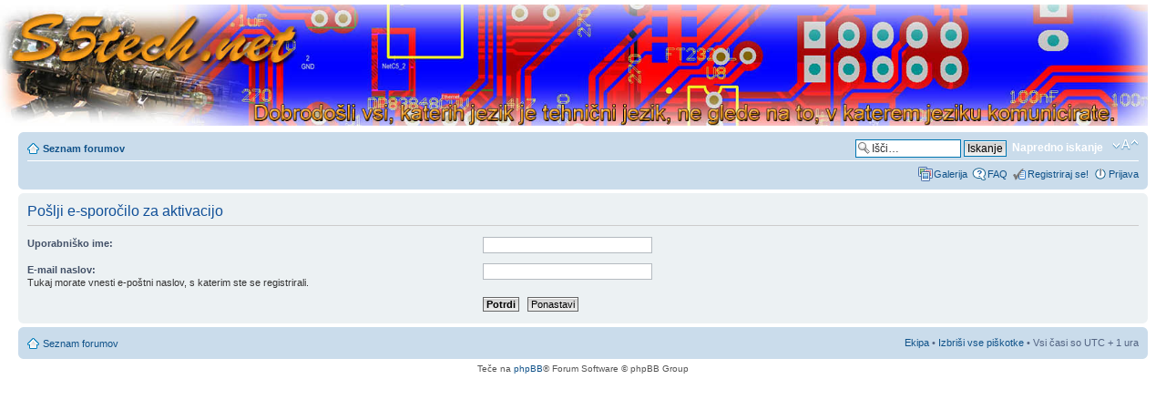

--- FILE ---
content_type: text/html; charset=UTF-8
request_url: https://s5tech.net/ucp.php?mode=resend_act&sid=d9760da9abb1d4c0be15c4e307ab4578
body_size: 9337
content:
<!DOCTYPE html PUBLIC "-//W3C//DTD XHTML 1.0 Strict//EN" "http://www.w3.org/TR/xhtml1/DTD/xhtml1-strict.dtd">
<html xmlns="http://www.w3.org/1999/xhtml" dir="ltr" lang="sl" xml:lang="sl">
<head>

<link rel="shortcut icon" href="favicon.ico" type="image/x-icon"/>

<meta http-equiv="content-type" content="text/html; charset=UTF-8" />
<meta http-equiv="content-style-type" content="text/css" />
<meta http-equiv="content-language" content="sl" />
<meta http-equiv="imagetoolbar" content="no" />
<meta name="resource-type" content="document" />
<meta name="distribution" content="global" />
<meta name="keywords" content="elektronik, elektronika, radioamaterstvo, ham, modelarstvo, cnc, 3dprinter, 3dp, društvo elektronikov, elektronsko, elektronski, avr, pic, arm, iot, esp8266, raspberry pi, arduino, hardware, software, strojna oprema, programska oprema, energetika, energija, senzorika, senzor, pametna hisa, navigacija, komunikacija, delavnica, bela tehnika, orodje, antena, antene, robot, robotika, mehatronika, tehnika" />
<meta name="description" content="" />

        <!-- Tapatalk Banner&Welcome head start -->
        
        <script type="text/javascript">
            var is_byo             = 0;
            var is_mobile_skin     = 0;
            var app_ios_id         = "";
            var app_android_id     = "";
            var app_kindle_url     = "";
            var app_banner_message = "";
            var app_forum_name     = "s5tech.net";
            var app_location_url   = "tapatalk://s5tech.net/?";
            var app_board_url      = "https://s5tech.net";
            var mobiquo_extension  = "php";
            var functionCallAfterWindowLoad = 0;
            
            var app_api_key        = "c49a52da5dee3fb73f8ed09062c3bed9";
            var app_referer        = "https://s5tech.net/ucp.php?mode=resend_act&sid=d9760da9abb1d4c0be15c4e307ab4578";
            var tapatalk_dir_name  = "mobiquo";
            var app_welcome_enable = 1;
            var app_banner_enable  = 1;
        </script>
        <script src="./mobiquo/smartbanner/appbanner.js" type="text/javascript"></script>
        <!-- Tapatalk Banner head end-->
    

<title>s5tech.net &bull; Uporabniška nadzorna plošča &bull; Pošlji e-sporočilo za aktivacijo</title>

<link rel="alternate" type="application/atom+xml" title="Feed - s5tech.net" href="https://s5tech.net/feed.php" /><link rel="alternate" type="application/atom+xml" title="Feed - Novice" href="https://s5tech.net/feed.php?mode=news" /><link rel="alternate" type="application/atom+xml" title="Feed - Nove teme" href="https://s5tech.net/feed.php?mode=topics" />

<!--
	phpBB style name: prosilver
	Based on style:   prosilver (this is the default phpBB3 style)
	Original author:  Tom Beddard ( http://www.subBlue.com/ )
	Modified by:
-->

<script type="text/javascript">
// <![CDATA[
	var jump_page = 'Vnesite številko strani, na katero želite skočiti:';
	var on_page = '';
	var per_page = '';
	var base_url = '';
	var style_cookie = 'phpBBstyle';
	var style_cookie_settings = '; path=/; domain=.s5tech.net; secure';
	var onload_functions = new Array();
	var onunload_functions = new Array();

	

	/**
	* Find a member
	*/
	function find_username(url)
	{
		popup(url, 760, 570, '_usersearch');
		return false;
	}

	/**
	* New function for handling multiple calls to window.onload and window.unload by pentapenguin
	*/
	window.onload = function()
	{
		for (var i = 0; i < onload_functions.length; i++)
		{
			eval(onload_functions[i]);
		}
	};

	window.onunload = function()
	{
		for (var i = 0; i < onunload_functions.length; i++)
		{
			eval(onunload_functions[i]);
		}
	};

// ]]>
</script>
<script type="text/javascript" src="./styles/prosilver/template/styleswitcher.js"></script>
<script type="text/javascript" src="./styles/prosilver/template/forum_fn.js"></script>

<link href="./styles/prosilver/theme/print.css" rel="stylesheet" type="text/css" media="print" title="printonly" />
<link href="./style.php?id=1&amp;lang=en&amp;sid=db332c037b34c7ff4210be69bfa136e3" rel="stylesheet" type="text/css" media="screen, projection" />

<link href="./styles/prosilver/theme/normal.css" rel="stylesheet" type="text/css" title="A" />
<link href="./styles/prosilver/theme/medium.css" rel="alternate stylesheet" type="text/css" title="A+" />
<link href="./styles/prosilver/theme/large.css" rel="alternate stylesheet" type="text/css" title="A++" />


</head>

<body id="phpbb" class="section-ucp ltr">

<div id="wrap">
	<a id="top" name="top" accesskey="t"></a>
	<div id="page-header">
		<div class="headerbar">
			<div class="inner">
			<span class="corners-top"><span></span></span> 

			<div id="site-description">
				<a href="./index.php?sid=db332c037b34c7ff4210be69bfa136e3" title="Seznam forumov" id="logo"><img src="/images/header/getheader.php" alt="S%tech.net" propery="logo" style="width: 100%" /></a>
				<!--<h1>s5tech.net</h1>-->
				<!--<p></p>-->
				<p class="skiplink"><a href="#start_here">Skoči na vsebino</a></p>
			</div>
  
			<span class="corners-bottom"><span></span></span></div>
			
		</div>
		<div class="navbar">
			<div class="inner"><span class="corners-top"><span></span></span>

			<ul class="linklist navlinks">

					
				<li class="icon-home"><a href="./index.php?sid=db332c037b34c7ff4210be69bfa136e3" accesskey="h">Seznam forumov</a> </li>

				<li class="rightside"><a href="#" onclick="fontsizeup(); return false;" onkeypress="return fontsizeup(event);" class="fontsize" title="Spremeni velikost črk">Spremeni velikost črk</a></li>
				
					<li class="rightside">
						<div id="search-box">
							<form action="./search.php?sid=db332c037b34c7ff4210be69bfa136e3" method="get" id="search">
							<fieldset>
								<input name="keywords" id="keywords" type="text" maxlength="128" title="Iskanje po ključnih besedah" class="inputbox search" value="Išči…" onclick="if(this.value=='Išči…')this.value='';" onblur="if(this.value=='')this.value='Išči…';" />
								<input class="button2" value="Iskanje" type="submit" />&nbsp;
								<a href="./search.php?sid=db332c037b34c7ff4210be69bfa136e3" title="Možnosti naprednega iskanja">Napredno iskanje</a> <input type="hidden" name="sid" value="db332c037b34c7ff4210be69bfa136e3" />

							</fieldset>
							</form>
						</div></li>
				
			</ul>

			

			<ul class="linklist rightside">
				<li class="icon-gallery"><a href=".//gallery/index.php?sid=db332c037b34c7ff4210be69bfa136e3" title="Galerija">Galerija</a></li>
				<li class="icon-faq"><a href="./faq.php?sid=db332c037b34c7ff4210be69bfa136e3" title="Pogosto zastavljena vprašanja">FAQ</a></li>
                                <li class="icon-register"><a href="./ucp.php?mode=register&amp;sid=db332c037b34c7ff4210be69bfa136e3">Registriraj se!</a></li>
					<li class="icon-logout"><a href="./ucp.php?mode=login&amp;sid=db332c037b34c7ff4210be69bfa136e3" title="Prijava" accesskey="x">Prijava</a></li>
				
			</ul>

			<span class="corners-bottom"><span></span></span></div>
		</div>

	</div>

	<a name="start_here"></a>
	<div id="page-body">
		


<form action="./ucp.php?mode=resend_act&amp;sid=db332c037b34c7ff4210be69bfa136e3" method="post" id="resend">

<div class="panel">
	<div class="inner"><span class="corners-top"><span></span></span>

	<div class="content">
		<h2>Pošlji e-sporočilo za aktivacijo</h2>

		<fieldset>
		<dl>
			<dt><label for="username">Uporabniško ime:</label></dt>
			<dd><input class="inputbox narrow" type="text" name="username" id="username" size="25" /></dd>
		</dl>
		<dl>
			<dt><label for="email">E-mail naslov:</label><br /><span>Tukaj morate vnesti e-poštni naslov, s katerim ste se registrirali.</span></dt>
			<dd><input class="inputbox narrow" type="text" name="email" id="email" size="25" maxlength="100" /></dd>
		</dl>
		<dl>
			<dt>&nbsp;</dt>
			<dd><input type="hidden" name="creation_time" value="1768411280" />
<input type="hidden" name="form_token" value="aba1f987099e90d9207829f0d9b0b5ab0cabc616" />
<input type="submit" name="submit" id="submit" class="button1" value="Potrdi" tabindex="2" />&nbsp; <input type="reset" value="Ponastavi" name="reset" class="button2" /></dd>
		</dl>
		</fieldset>
	</div>

	<span class="corners-bottom"><span></span></span></div>
</div>
</form>

</div>

<div id="page-footer">

	<div class="navbar">
		<div class="inner"><span class="corners-top"><span></span></span>

		<ul class="linklist">
			<li class="icon-home"><a href="./index.php?sid=db332c037b34c7ff4210be69bfa136e3" accesskey="h">Seznam forumov</a></li>
				
			<li class="rightside"><a href="./memberlist.php?mode=leaders&amp;sid=db332c037b34c7ff4210be69bfa136e3">Ekipa</a> &bull; <a href="./ucp.php?mode=delete_cookies&amp;sid=db332c037b34c7ff4210be69bfa136e3">Izbriši vse piškotke </a> &bull; Vsi časi so UTC + 1 ura </li>
		</ul>

		<span class="corners-bottom"><span></span></span></div>
	</div>

	<div class="copyright">Teče na <a href="https://www.phpbb.com/">phpBB</a>&reg; Forum Software &copy; phpBB Group<!-- Tapatalk Detect body start --> 
	<script type="text/javascript">
	if(typeof(tapatalkDetect) == "function") {
		tapatalkDetect();
	}
	</script>
	<!-- Tapatalk Detect banner body end -->
		
	</div>
</div>

</div>

<div>
	<a id="bottom" name="bottom" accesskey="z"></a>
	
</div>

</body>
</html>

--- FILE ---
content_type: application/javascript
request_url: https://s5tech.net/mobiquo/smartbanner/appbanner.js
body_size: 26704
content:
//add document ready function
var add_app_event = function(fn){
    if(document.addEventListener){
        document.addEventListener("DOMContentLoaded",function(){
            document.removeEventListener("DOMContentLoaded",arguments.callee,false);
            fn();
        },false);
    }
}

// ---- params check ----
if (typeof(app_api_key)     == "undefined") var app_api_key = '';
if (typeof(app_ios_id)      == "undefined") var app_ios_id = '';
if (typeof(app_android_id)  == "undefined") var app_android_id = '';
if (typeof(app_kindle_url)  == "undefined") var app_kindle_url = '';
if (typeof(is_byo)          == "undefined") var is_byo = 0;
if (typeof(tapatalk_dir_name) == "undefined") var tapatalk_dir_name = 'mobiquo';
if (typeof(app_forum_name)  == "undefined" || !app_forum_name)
{
    var app_forum_name = "this forum";
}

if (typeof(app_location_url)   == "undefined" || !app_location_url) var app_location_url = "tapatalk://";
var app_deep_link = app_location_url.replace('tapatalk://', '');


// ---- tapstream track ----
var _tsq = _tsq || [];
_tsq.push(["setAccountName", "tapatalk"]);
_tsq.push(["setPageUrl", document.location.protocol + "//" + document.location.hostname]);
// "key" and "value" will appear as custom_parameters in the JSON that the app receives
// from the getConversionData callback. Set it to something like "forum-id", "123456".
_tsq.push(["addCustomParameter", "key", app_api_key]);
_tsq.push(["addCustomParameter", "referer", app_deep_link]);
// The logic below attaches a Tapstream session ID to your Tapstream campaign links.
// This is critical for chaining the impression on the forum domain to the click
// on your Tapstream custom domain.
_tsq.push(["attachCallback", "init", function(cbType, sessionId){
var links = document.getElementsByTagName('a');
var tsidTemplate = '$TSID';
for (var x = 0; x < links.length; x++){
    var link = links[x];
    if (link.href.indexOf(tsidTemplate) != -1 ){
        link.href = link.href.replace(tsidTemplate, sessionId);
    }
}
}]);
_tsq.push(["trackPage"]);
(function() {
    function z(){
        var s = document.createElement("script");
        s.type = "text/javascript";
        s.async = "async";
        // Change the second string below (tapatalk.com/your-proxiy-URL.js) to a location you control
        // that proxies the Tapstream JavaScript URL. The Tapstream JavaScript is available at
        // http(s)://cdn.tapstream.com/static/js/tapstream.js
        s.src = window.location.protocol + "//s3.amazonaws.com/welcome-screen/tapstream.js";
        var x = document.getElementsByTagName("script")[0];
        x.parentNode.insertBefore(s, x);
    }
    
    if (window.attachEvent)
        window.attachEvent("onload", z);
    else
        window.addEventListener("load", z, false);
})();


// ---- welcome page display ----
if (navigator.userAgent.match(/iPhone|iPod|iPad|Silk|Android|IEMobile|Windows Phone|Windows RT.*?ARM/i) &&
    is_byo == 0 &&
    typeof(Storage) !== "undefined" &&
    (typeof(app_welcome_enable) === "undefined" || app_welcome_enable) &&
    typeof(app_referer) !== "undefined" && app_referer &&
    typeof(tapatalk_dir_name) !== "undefined" && tapatalk_dir_name &&
    typeof(app_board_url) !== "undefined" && app_board_url)
{
    current_timestamp = Math.round(+new Date()/1000);
    hide_until = typeof(localStorage.hide_until) === "undefined" ? 0 : localStorage.hide_until;
    mobiquoextension = typeof (mobiquo_extension) === "undefined" ? "php" : mobiquo_extension;
    try {
        if (current_timestamp > hide_until)
        {
            // don't show it again in 30 days
            localStorage.hide_until = current_timestamp+(86400*30);
            
            // redirect to welcome page with referer
            app_welcome_url = app_board_url + '/' + tapatalk_dir_name + '/mobiquo.' + mobiquoextension + '?welcome=1'
                              +'&referer='+encodeURIComponent(app_referer)
                              +'&board_url='+encodeURIComponent(app_board_url)
                              +'&code='+encodeURIComponent(app_api_key)
                              +'&name='+encodeURIComponent(app_forum_name)
                              +'&deeplink='+encodeURIComponent(app_deep_link);
            
            window.location.href=app_welcome_url;
        }
    }
    catch(e)
    {
        //alert(JSON.stringify(e, null, 4));
    }
}


// ---- smartbanner display start----

// make sure all variables are defined
if (typeof(is_mobile_skin)  == "undefined") var is_mobile_skin = false;
if (typeof(app_board_url)   == "undefined") var app_board_url = '';
if (typeof(app_banner_message) == "undefined" || !app_banner_message) var app_banner_message = "Follow {your_forum_name} <br /> with {app_name} for [os_platform]";
var app_location_url_byo = app_location_url.replace('tapatalk://', 'tapatalk-byo://');

// set default iOS app for native smart banner
var app_ios_id_default = '307880732';      // Tapatalk Free, 585178888 for Tapatalk Pro
var app_ios_hd_id_default = '307880732';   // Tapatalk Free, 481579541 for Tapatalk HD

// Support native iOS Smartbanner
var native_ios_banner = false;
if (app_ios_id != '-1' && navigator.userAgent.match(/Safari/i) != null && (typeof(app_banner_enable) == "undefined" || app_banner_enable) &&
    (navigator.userAgent.match(/CriOS/i) == null && window.Number(navigator.userAgent.substr(navigator.userAgent.indexOf('OS ') + 3, 3).replace('_', '.')) >= 6))
{
    banner_location_url = app_ios_id ? app_location_url_byo : app_location_url;
    
    if (navigator.userAgent.match(/iPad/i) != null)
    {
        document.write('<meta name="apple-itunes-app" content="app-id='+(app_ios_id ? app_ios_id : app_ios_hd_id_default)+', app-argument='+banner_location_url+'" />');
        native_ios_banner = true;
    }
    else if (navigator.userAgent.match(/iPod|iPhone/i) != null)
    {
        document.write('<meta name="apple-itunes-app" content="app-id='+(app_ios_id ? app_ios_id : app_ios_id_default)+', app-argument='+banner_location_url+'" />');
        native_ios_banner = true;
    }
}

// initialize app download url
if (is_byo)
{
    var app_install_url = 'https://tapatalk.com/m/?id=6';
    if (app_ios_id)     app_install_url = app_install_url+'&app_ios_id='+app_ios_id;
    if (app_android_id) app_install_url = app_install_url+'&app_android_id='+app_android_id;
    if (app_kindle_url) app_install_url = app_install_url+'&app_kindle_url='+app_kindle_url;
    if (app_board_url)  app_install_url = app_install_url+'&referer='+app_board_url;
}
else
    var app_install_url = 'http://tapstream.tapatalk.com/l43a-1/?__tsid=$TSID&__tsid_override=1&referer='+encodeURIComponent(app_deep_link);

// for those forum system which can not add js in html body  
add_app_event(tapatalkDetectAfterLoad)

var bannerLoaded = false
var bannerScale
var bannerHeight
var tapatalk_logo_height 
function tapatalkDetectAfterLoad()
{
    tapatalkDetect(true)
}

function tapatalkDetect(afterLoad)
{
	if(bannerLoaded) return;
    var standalone = navigator.standalone // Check if it's already a standalone web app or running within a web ui view of an app (not mobile safari)
    var is_android = false;
    var is_ios = false;
    var is_wp = false;
    // work only when browser support cookie
    if (!navigator.cookieEnabled 
        || (typeof(app_banner_enable) !== "undefined" && !app_banner_enable)
        || bannerLoaded
        || standalone
        || document.cookie.indexOf("banner-closed=true") >= 0 
        || native_ios_banner)
        return
    
    bannerLoaded = true
    getBannerScale();

    if(window.screen.width < 600 && app_forum_name.length > 20)
    {
    	app_forum_name = "this forum";
    }
    else if(app_forum_name.length > 40 && window.screen.width >= 600)
    {
    	app_forum_name = app_forum_name.substr(0,40) + "...";
    }
    app_banner_message = app_banner_message.replace(/\{your_forum_name\}/gi, app_forum_name);
    app_banner_message = app_banner_message.replace(/\{app_name\}/gi, "Tapatalk");
    
    if (navigator.userAgent.match(/iPhone|iPod/i)) {
        if (app_ios_id == '-1') return;
        app_banner_message = app_banner_message.replace(/\[os_platform\]/gi, 'iPhone');
        banner_location_url = app_ios_id ? app_location_url_byo : app_location_url;
        is_ios = true;
    }
    else if (navigator.userAgent.match(/iPad/i)) {
        if (app_ios_id == '-1') return;
        app_banner_message = app_banner_message.replace(/\[os_platform\]/gi, 'iPad');
        banner_location_url = app_ios_id ? app_location_url_byo : app_location_url;
        is_ios = true;
    }
    else if (navigator.userAgent.match(/Silk|KFOT|KFTT|KFJWI|KFJWA/)) {
        if (app_kindle_url == '-1') return;
        app_banner_message = app_banner_message.replace(/\[os_platform\]/gi, 'Kindle');
        banner_location_url = app_kindle_url ? app_location_url_byo : app_location_url;
    }
    else if (navigator.userAgent.match(/Android/i)) {
        if (app_android_id == '-1') return;
        app_banner_message = app_banner_message.replace(/\[os_platform\]/gi, 'Android');
        banner_location_url = app_android_id ? app_location_url_byo : app_location_url;
        is_android = true;
    }
    else if (navigator.userAgent.match(/IEMobile|Windows Phone/i)) {
        if (app_ios_id || app_android_id || app_kindle_url) return;
        app_banner_message = app_banner_message.replace(/\[os_platform\]/gi, 'Windows Phone');
        banner_location_url = app_location_url;
        is_wp = true;
    }
    /*
    else if (navigator.userAgent.match(/BlackBerry/i)) {
        app_banner_message = app_banner_message.replace(/\[os_platform\]/gi, 'BlackBerry');
        banner_location_url = app_location_url;
    }
    */
    else
        return
        
    //init css style
    link = document.createElement( "link" );
    link.href = './' + tapatalk_dir_name + '/smartbanner/appbanner.css';
    link.type = "text/css";
    link.rel = "stylesheet";
    document.getElementsByTagName( "head" )[0].appendChild( link );
    style_mobile_banner = 'position:fixed;margin:0;padding:0;top:0;left:0;right:0;width:100%;font-size:1em;z-index:2147483647;color:#000000;	background-color: #f2f2f2;text-align:left;';
    style_mobile_banner_heading = 'font-size:1.75em;padding:0;line-height:1.3em;margin:0;text-align:left;color:#000000;';
    style_mobile_banner_heading_android = style_mobile_banner_heading + 'font-family: Roboto;font-weight:normal;';
    style_mobile_banner_heading_ios = style_mobile_banner_heading + 'font-family: Helvetica;font-weight:normal;';
    style_mobile_banner_app_desc = 'font-family: Roboto;font-size:1.75em;font-weight:300;color:#000000;';
    style_mobile_banner_app_desc_ios = style_mobile_banner_app_desc + 'font-family: Helvetica;font-size:1.75em;font-weight:300;color:#000000;'
    style_mobile_banner_open = 'background-color:#32c7e7;color:#ffffff;font-family: Roboto;';
    style_mobile_banner_open_ios = 'background-color:#f2f2f2;color:#007aff;font-family: Helvetica;border:1px solid #007aff;';
    
    bodyItem = document.body 
    appBanner = document.createElement("div")
    appBanner.id = "tt_mobile_banner"
	if(is_android)
    {
    	//class_ext = '_android';
    	app_desc = 'FREE - on Google Play';
    	var css = '@import url(https://fonts.googleapis.com/css?family=Roboto:100,100italic,300,300italic,400,400italic,500,500italic,700,700italic,900,900italic&subset=latin,latin-ext,cyrillic,cyrillic-ext,greek-ext,greek,vietnamese);' +
            '@import url(https://fonts.googleapis.com/css?family=Roboto+Condensed:300,300italic,400,400italic,700,700italic&subset=latin,latin-ext,cyrillic-ext,cyrillic,greek-ext,greek,vietnamese);' +
            '@import url(https://fonts.googleapis.com/css?family=Roboto+Slab:400,100,300,700&subset=latin,latin-ext,greek-ext,greek,vietnamese,cyrillic,cyrillic-ext);';
		style = document.createElement('style');
		head = document.head || document.getElementsByTagName('head')[0],
		style.type = 'text/css';
		if (style.styleSheet){
		    style.styleSheet.cssText = css;
		} else {
		    style.appendChild(document.createTextNode(css));
		}
		head.appendChild(style);
		style_mobile_banner_heading = style_mobile_banner_heading_android
    }
    else if(is_ios)
    {
    	//class_ext = '_ios';
    	app_desc = 'FREE - on App Store';
    	style_mobile_banner_heading = style_mobile_banner_heading_ios;
    	style_mobile_banner_app_desc = style_mobile_banner_app_desc_ios;
    	style_mobile_banner_open = style_mobile_banner_open_ios;
    }
    else if(is_wp)
    {
    	//class_ext = '_wp';
    	app_desc = 'FREE - on WP App Store';
    }
    else
    {
    	//class_ext = ''
    }
    
    appBanner.className = 'mobile_banner_tt';
    appBanner.style = style_mobile_banner;
       
    if(!isMobileStyle())
    {
    	tapatalk_logo_height = 8 * 8 * bannerScale;
    	appBanner.innerHTML = 
            '<table class="mobile_banner_inner" style="border-width:0;table-layout:auto;background-color:#f2f2f2;margin:0;width:auto;border-collapse:separate;padding:1.5em 0;position:relative;margin-left:auto;margin-right:auto;line-height:normal;border:0px none;vertical-align: middle;" align="center" cellpadding="0" cellspacing="0" border="0"  id="mobile_banner_inner" >' +
	           '<tr style="border:0px none;padding:0;margin:0;">'+   
              '<td style="padding:0;margin:0;width:2.5em; border:0px none;vertical-align: middle;line-height:normal;"> ' +
	              '<div onclick="closeBanner()" id="mobile_banner_close" style="cursor:pointer;text-align:right;margin:0;padding:0;overflow:hidden;color:rgb(121,121,121);"><img style="width:2.0em;opacity:0.5;" src="[data-uri]" /></div></td>' + 
              '<td style="padding:0;margin:0;width:1.0em; border:0px none;vertical-align: middle;line-height:normal;"></td>' + 
              '<td style="padding:0;margin:0;min-width:8.0em;border:0px none;vertical-align: middle;line-height:normal;">' + 
              	'<div id="mobile_banner_logo" style="text-align:left"><img style="max-height:'+ tapatalk_logo_height + 'px" id="mobile_banner_logo_img" src="./' + tapatalk_dir_name + '/smartbanner/images/tapatalk-banner-logo.png' + '"></div>' + 
              '</td>' +
              '<td style="padding:0;margin:0;width:1.0em;border:0px none;vertical-align: middle;line-height:normal;"></td>' + 
              '<td style="padding:0;margin:0;min-width:22em;border:0px none;vertical-align: middle;line-height:normal;">' + 
              	'<table style="border-width:0;table-layout:auto;background-color:#f2f2f2;padding:0;margin:0;min-width:22em;border-collapse:separate;" cellpadding="0" cellspacing="0" border="0">' + 
              		'<tr style="padding:0;margin:0;border:0px none;">'+
              			'<td style="padding:0;margin:0;border:0px none;vertical-align: middle;line-height:normal;">' + 
              				'<div style="' + style_mobile_banner_heading + '" >'+app_banner_message+'</div>'+
              			'</td>'+
              		'</tr>' + 
              		'<tr style="padding:0;margin:0;border:0px none;">'+
              			'<td style="padding:0;margin:0;border:0px none;vertical-align: middle;line-height:normal;">' + 
              				'<div><img style="width:7.9em;max-height:1.4em" src="./' + tapatalk_dir_name + '/smartbanner/images/star.png' + '"></div>'+
              			'</td>'+
              		'</tr>' + 
              		'<tr style="padding:0;margin:0;border:0px none;">'+
              			'<td style="padding:0;margin:0;border:0px none;vertical-align: middle;line-height:normal;">' + 
              				'<div style="' + style_mobile_banner_app_desc + '" >'+app_desc+'</div>'+
              			'</td>'+
              		'</tr>' + 
              	 '</table>' + 
              '</td>' +
              '<td style="padding:0;margin:0;width:2.0em;border:0px none;vertical-align: middle;line-height:normal;"></td>' +
              '<td style="padding:0;margin:0;width:8.0em;border:0px none;vertical-align: middle;line-height:normal;">' +
                     '<a style="display: inline-block;width:100%;text-decoration:none;font-size:1.75em;line-height:2.2em;margin:0;position:relative;border-radius:0.2em;z-index:100;background-color:#32c7e7;color:#ffffff;cursor:pointer;text-align:center;padding:0;'+
                      style_mobile_banner_open
                      +'"  href="javascript:openOrInstall()" id="mobile_banner_open">'+'VIEW'+'</a>'+                                                    
              '</td>' +
              '<td style="padding:0;margin:0;width:1.5em;border:0px none;vertical-align: middle;line-height:normal;"></td>' +
             '</tr>' +
            '</table>';
    	bannerHeight = tapatalk_logo_height + 3 * 8 * bannerScale; 
    }
    else 
    {
    	tapatalk_logo_height = 8 * 8 * bannerScale * 0.67;
    	bannerHeight = tapatalk_logo_height + 1.5 * 8 * bannerScale; 
    	appBanner.innerHTML = 
            '<table class="mobile_banner_inner" style="border-width:0;background-color:#f2f2f2;table-layout:auto;margin:0;width:auto;border-collapse:separate;padding:0.75em 0;position:relative;margin-left:auto;margin-right:auto;line-height:normal;border:0px none;vertical-align: middle;" align="center" cellpadding="0" cellspacing="0" border="0"  id="mobile_banner_inner" >' +
	           '<tr style="border:0px none;padding:0;margin:0;">'+   
              '<td style="padding:0;margin:0;width:0.8em; border:0px none;vertical-align: middle;line-height:normal;"> ' +
	              '<div onclick="closeBanner()" id="mobile_banner_close" style="cursor:pointer;text-align:right;margin:0;padding:0;overflow:hidden;color:rgb(121,121,121);"><img style="width:0.8em;opacity:0.5;" src="[data-uri]" /></div></td>' + 
              '<td style="padding:0;margin:0;width:0.5em; border:0px none;vertical-align: middle;line-height:normal;"></td>' + 
              '<td style="padding:0;margin:0;min-width:4.0em;border:0px none;vertical-align: middle;line-height:normal;">' + 
              	'<div id="mobile_banner_logo" style="text-align:left"><img style="max-height:'+ tapatalk_logo_height + 'px" id="mobile_banner_logo_img" src="./' + tapatalk_dir_name + '/smartbanner/images/tapatalk-banner-logo.png' + '"></div>' + 
              '</td>' +
              '<td style="padding:0;margin:0;width:1.0em;border:0px none;vertical-align: middle;line-height:normal;"></td>' + 
              '<td style="padding:0;margin:0;min-width:11em;border:0px none;vertical-align: middle;line-height:normal;">' + 
              	'<table style="border-width:0;table-layout:auto;background-color:#f2f2f2;padding:0;margin:0;min-width:11em;border-collapse:separate;" cellpadding="0" cellspacing="0" border="0">' + 
              		'<tr style="padding:0;margin:0;border:0px none;">'+
              			'<td style="padding:0;margin:0;border:0px none;vertical-align: middle;line-height:normal;">' + 
              				'<div style="' + style_mobile_banner_heading + 'font-size:1.1em" >'+app_banner_message+'</div>'+
              			'</td>'+
              		'</tr>' + 
              		'<tr style="padding:0;margin:0;border:0px none;">'+
              			'<td style="padding:0;margin:0;border:0px none;vertical-align: middle;line-height:normal;">' + 
              				'<div><img style="max-width:5.0em;max-height:1em" src="./' + tapatalk_dir_name + '/smartbanner/images/star.png' + '"></div>'+
              			'</td>'+
              		'</tr>' + 
              		'<tr style="padding:0;margin:0;border:0px none;">'+
              			'<td style="padding:0;margin:0;border:0px none;vertical-align: middle;line-height:normal;">' + 
              				'<div style="' + style_mobile_banner_app_desc + 'font-size:1.0em" >'+app_desc+'</div>'+
              			'</td>'+
              		'</tr>' + 
              	 '</table>' + 
              '</td>' +
              '<td style="padding:0;margin:0;width:1.0em;border:0px none;vertical-align: middle;line-height:normal;"></td>' +
              '<td style="padding:0;margin:0;width:5.0em;border:0px none;vertical-align: middle;line-height:normal;">' +
                     '<a style="display: inline-block;width:100%;text-decoration:none;font-size:1.2em;line-height:2.2em;margin:0;position:relative;border-radius:0.2em;z-index:100;background-color:#32c7e7;color:#ffffff;cursor:pointer;text-align:center;padding:0;'+
                      style_mobile_banner_open
                      +'"  href="javascript:openOrInstall()" id="mobile_banner_open">'+'VIEW'+'</a>'+                                                    
              '</td>' +
              '<td style="padding:0;margin:0;width:1.0em;border:0px none;vertical-align: middle;line-height:normal;"></td>' +
             '</tr>' +
            '</table>';
    }
    
    bodyItem.insertBefore(appBanner, bodyItem.firstChild)    
    setFontSize(1)
    
    resetBannerStyle();
       
    if(navigator.userAgent.match(/chrome/i) && is_android)
	{
		open_or_install_button = document.getElementById("mobile_banner_open");
		version = parseInt(window.navigator.appVersion.match(/Chrome\/(\d+)\./i)[1], 10);
		if(version > 25)
		{
			banner_location_url = "intent://scan/#Intent;scheme=" + banner_location_url + ";package=com.quoord.tapatalkpro.activity;end";
			open_or_install_button.href = banner_location_url;
		}
	}
    //Detect whether device supports orientationchange event, otherwise fall back to
    var supportsOrientationChange = "onorientationchange" in window,
        orientationEvent = supportsOrientationChange ? "orientationchange" : "resize";
      
    window.addEventListener(orientationEvent, function() {
    	getBannerScale();
    	tapatalk_logo_height = 8 * 8 * bannerScale;
    	setFontSize(1);
    	bannerLogo = document.getElementById("mobile_banner_logo_img");
    	bannerDiv = document.getElementById("banner_div_empty");
    	bannerLogo.style.height = tapatalk_logo_height + 'px';
    	bannerHeight = appBanner.clientHeight;
    	bannerDiv.style.height = bannerHeight + "px";
    })
}

function setFontSize(Scale)
{
	if (bannerScale > 1) {
        appBanner.style.fontSize = (8*bannerScale*Scale)+"px";
        tables = appBanner.getElementsByTagName("table");
        for(var i=0;i < tables.length;i++){
        	table = tables[i];
        	table.style.fontSize = (8*bannerScale*Scale)+"px";
        	tds = table.getElementsByTagName("td");
        	for(var j=0;j < tds.length;j++){
        		tds[j].style.fontSize = (8*bannerScale*Scale)+"px";
        	}
        } 
    }
}

function getBannerScale()
{
	bannerScale = document.body.clientWidth / window.screen.width
	if(bannerScale == 1 || isMobileStyle())
	{
		bannerScale = 1.5;
		return;
	}
    if (bannerScale < 1.5 || (is_mobile_skin && navigator.userAgent.match(/mobile/i))) bannerScale = 1.5;
	
    // mobile portrait mode may need bigger scale
    if (window.innerWidth < window.innerHeight)
    {
        if (bannerScale < 2.0 && !is_mobile_skin && document.body.clientWidth > 600) {
            bannerScale = 1.5
        }
        else if(bannerScale < 2.5) {
        	bannerScale = 2.0
        }
    }
    else
    {
        if (navigator.userAgent.match(/mobile/i) && bannerScale < 1.5 && !is_mobile_skin && document.body.clientWidth > 600) {
            bannerScale = 1.5
        } 
    }
    
    if(bannerScale > 2.5) bannerScale = 2.5;
}

function isMobileStyle()
{
	/*check if is mobile style*/
    metas = document.getElementsByTagName( "meta" );
    var is_mobile_style = false
    for(i = 0; i < metas.length; i++)
    {
    	if(metas[i].name && metas[i].name.toLowerCase() == 'viewport' )
    	{
    		meta_content = metas[i].content;
    		re = /width\s?=\s?device\-width/i;
    		if((re.test(meta_content)))
    		{
    			is_mobile_style = true;
    		}
    	}
    }
    if(document.body.clientWidth < 600)
    {
    	is_mobile_style = true;
    }
    return is_mobile_style;
}

function openOrInstall()
{
	iframe = document.createElement("iframe");	
	iframe.id = 'open_in_app';
	document.body.insertBefore(iframe, bodyItem.firstChild);
	iframe.style.display = "none";		
	iframe.src =  banner_location_url;
	setTimeout(function(){
		window.location.href = app_install_url;
	},1);	
}

function resetBannerTop()
{
    if (getComputedStyle(bodyItem, null).position !== 'static' || document.getElementById('google_translate_element'))
        appBanner.style.top = '-'+bannerTop
}

function closeBanner()
{
	bannerDiv = document.getElementById("banner_div_empty");
    bodyItem.removeChild( appBanner );
    bodyItem.removeChild( bannerDiv );
    setBannerCookies('banner-closed', 'true', 90);
}

function setBannerCookies(name, value, exdays)
{
    var exdate = new Date();
    exdate.setDate(exdate.getDate()+exdays);
    value=escape(value)+((exdays==null)?'':'; expires='+exdate.toUTCString());
    document.cookie=name+'='+value+'; path=/;';
}

add_app_event(gestureChangeListener);

function gestureChangeListener()
{
	appBanner = document.getElementById("tt_mobile_banner");
	if(appBanner == undefined)
	{
		return;
	}
	document.addEventListener("touchmove", touchMove, false);
	document.addEventListener("touchend", touchEnd, false);
	touchEnd();
}

function touchMove()
{
	touchEnd();
}

function touchEnd()
{
	resetBannerStyle();
}

function resetBannerStyle()
{
	appBanner = document.getElementById("tt_mobile_banner");
	if(appBanner == undefined)
	{
		return;
	}
	Scale = window.innerWidth / document.body.clientWidth ;
	if(Scale > 1)
	{
		Scale = 1;
	} 
	
	setFontSize(Scale);
	newBannerHeight = bannerHeight * Scale; 
	bannerDiv = document.getElementById("banner_div_empty");
	bannerLogo = document.getElementById("mobile_banner_logo_img");
	bannerLogo.style.height = tapatalk_logo_height * Scale + 'px';
	if(bannerDiv == undefined)
	{
		bannerDiv = document.createElement("div");  
		bannerDiv.style.margin = 0;
	    bannerDiv.style.padding = 0;
	    bannerDiv.id = "banner_div_empty";
	    document.body.insertBefore(bannerDiv, bodyItem.firstChild);
	}
	
    bannerDiv.style.height = newBannerHeight + "px";
}
